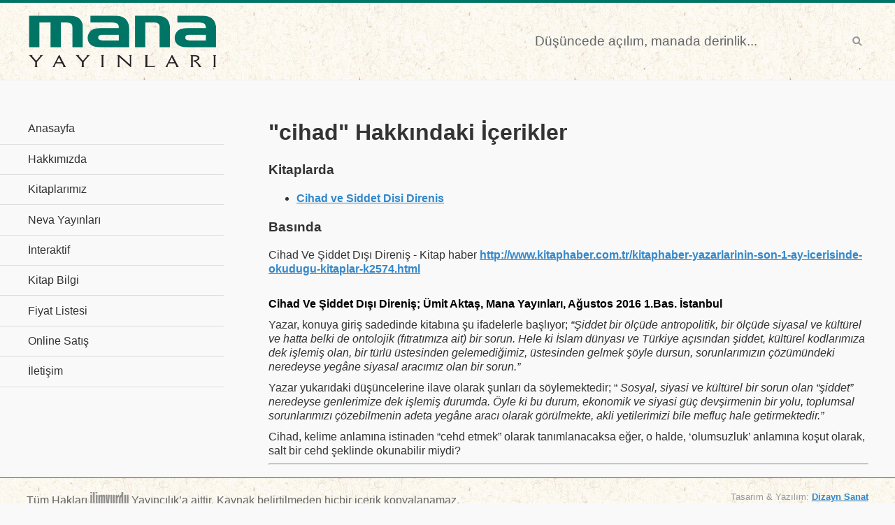

--- FILE ---
content_type: text/html; charset=utf-8
request_url: https://m.manayayinlari.com/konu/cihad
body_size: 5431
content:
<!DOCTYPE html>
<html class="ui-mobile">
	<head>
		<meta http-equiv="Content-Type" content="text/html; charset=UTF-8">
		<base href=".">
		<meta name="viewport" content="width=device-width, initial-scale=1,maximum-scale=1, user-scalable=no">
		<title>Mana Yayınları | cihad kitapları, yazarları, konu başlıkları hakkındaki kitaplar, yazarlar  - düşünce, fikir, islam, dini, islami, tefsir, çeviri, kitap, sitesi</title>
        <meta name="keywords" content="cihad, mana, neva, çocuk, yayınları, düşünce, fikir, islam, din, kitap, tefsir, kadın, arapça sözlük, arap baharı, gannuşi, çeviri, şankıti, nasr hamid ebu zeyd" />
        <meta name="description" content="cihad hakkında sitedeki bilgileri derleyip özetleyen sayfa." />
		<link rel="shortcut icon" href="/favicon.ico">
		<link rel="stylesheet" href="/css/jquery.mobile-1.4.5.min.css">
		<link rel="stylesheet" href="/css/jqm-demos.css">	
        <meta name="googlebot" content="Index, Follow" />
        <meta name="robots" content="ALL,FOLLOW,INDEX" />
    	<script src="/js/jquery.js"></script>
    	<script src="/js/index.js"></script>
    	<script src="/js/jquery.mobile-1.4.5.min.js"></script>
    </head>
    <body class="ui-mobile-viewport ui-overlay-a">
        <div data-role="page" class="jqm-demos jqm-home ui-page ui-page-theme-a ui-page-footer-fixed ui-page-active"  tabindex="0" style="padding-bottom: 62px;">
        	<div data-role="header" class="jqm-header ui-header ui-bar-inherit" role="banner">
        		<h2 class="ui-title" role="heading" aria-level="1"><a href="http://m.manayayinlari.com"><img src="/images/mana-yayinlari.png" alt="Mana Yayınları" border="0"></a></h2>
		            <p>Düşüncede açılım, manada derinlik... </p>
                <a href="#" class="jqm-navmenu-link ui-nodisc-icon ui-alt-icon ui-btn-left ui-btn ui-icon-bars ui-btn-icon-notext ui-corner-all" data-role="button" role="button">Menu</a>        
            <a href="#" class="jqm-search-link ui-nodisc-icon ui-alt-icon ui-btn-right ui-btn ui-icon-search ui-btn-icon-notext ui-corner-all" data-role="button" role="button">Search</a>
	        </div><!-- /header --><!-- /header -->
             <div role="main" class="ui-content jqm-content">
	<form method="post" action="./cihad" id="form1">
<div class="aspNetHidden">
<input type="hidden" name="__VIEWSTATE" id="__VIEWSTATE" value="/wEPDwUKMTA3ODI4MzU0MWRkh/y/Ctj9jDNxkXfiBX8YnPy3SyqprdgOqHjfiilMm5Y=" />
</div>

<div class="aspNetHidden">

	<input type="hidden" name="__VIEWSTATEGENERATOR" id="__VIEWSTATEGENERATOR" value="F73AB3C6" />
</div>
		<div>
			
 <h1>"cihad" Hakkındaki İçerikler</h1>

<h3>Kitaplarda</h3>
<ul>
 
<li><a href="/kitap/cihad-ve-siddet-disi-direnis-137" title="Cihad ve Siddet Disi Direnis">Cihad ve Siddet Disi Direnis</a></li> 

 
</ul>

<h3>Basında</h3>
Cihad Ve Şiddet Dışı Direniş - Kitap haber

<a href="http://www.kitaphaber.com.tr/kitaphaber-yazarlarinin-son-1-ay-icerisinde-okudugu-kitaplar-k2574.html">http://www.kitaphaber.com.tr/kitaphaber-yazarlarinin-son-1-ay-icerisinde-okudugu-kitaplar-k2574.html</a><br />
<br />
<p style="outline: none; box-sizing: border-box; margin: 10px 0px 5px; padding: 0px; border: 0px; font-variant-numeric: inherit; font-stretch: inherit; font-size: 16px; line-height: inherit; font-family: &quot;Titillium Web&quot;, sans-serif; vertical-align: baseline; list-style: none;">
	<strong style="outline: none; box-sizing: border-box; color: rgb(0, 0, 0);">Cihad Ve Şiddet Dışı Direniş; Ümit Aktaş, Mana Yayınları, Ağustos 2016 1.Bas. İstanbul</strong></p>
<p style="outline: none; box-sizing: border-box; margin: 10px 0px 5px; padding: 0px; border: 0px; font-variant-numeric: inherit; font-stretch: inherit; font-size: 16px; line-height: inherit; font-family: &quot;Titillium Web&quot;, sans-serif; vertical-align: baseline; list-style: none;">
	Yazar, konuya giriş sadedinde kitabına şu ifadelerle başlıyor;&nbsp;<em style="outline: none; box-sizing: border-box;">&ldquo;Şiddet bir ölçüde antropolitik, bir ölçüde siyasal ve kültürel ve hatta belki de ontolojik (fıtratımıza ait) bir sorun. Hele ki İslam dünyası ve Türkiye açısından şiddet, kültürel kodlarımıza dek işlemiş olan, bir türlü üstesinden gelemediğimiz, üstesinden gelmek şöyle dursun, sorunlarımızın çözümündeki neredeyse yegâne siyasal aracımız olan bir sorun.&rdquo;</em></p>
<p style="outline: none; box-sizing: border-box; margin: 10px 0px 5px; padding: 0px; border: 0px; font-variant-numeric: inherit; font-stretch: inherit; font-size: 16px; line-height: inherit; font-family: &quot;Titillium Web&quot;, sans-serif; vertical-align: baseline; list-style: none;">
	Yazar yukarıdaki düşüncelerine ilave olarak şunları da söylemektedir; &ldquo;&nbsp;<em style="outline: none; box-sizing: border-box;">Sosyal, siyasi ve kültürel bir sorun olan &ldquo;şiddet&rdquo; neredeyse genlerimize dek işlemiş durumda. Öyle ki bu durum, ekonomik ve siyasi güç devşirmenin bir yolu, toplumsal sorunlarımızı çözebilmenin adeta yegâne aracı olarak görülmekte, akli yetilerimizi bile mefluç hale getirmektedir.&rdquo;</em></p>
<p style="outline: none; box-sizing: border-box; margin: 10px 0px 5px; padding: 0px; border: 0px; font-variant-numeric: inherit; font-stretch: inherit; font-size: 16px; line-height: inherit; font-family: &quot;Titillium Web&quot;, sans-serif; vertical-align: baseline; list-style: none;">
	Cihad, kelime anlamına istinaden &ldquo;cehd etmek&rdquo; olarak tanımlanacaksa eğer, o halde, &lsquo;olumsuzluk&rsquo; anlamına koşut olarak, salt bir cehd şeklinde okunabilir miydi?</p>

<hr />                          

		</div>
	</form>

</div> 
<div data-role="panel" class="jqm-navmenu-panel ui-panel ui-panel-position-left ui-panel-display-overlay ui-panel-closed ui-body-a ui-panel-animate" data-position="left" data-display="overlay" data-theme="a">
	    	<div class="ui-panel-inner">
                <ul class="jqm-list ui-alt-icon ui-nodisc-icon ui-listview">
                    <li data-filtertext="demos homepage" data-icon="home" class="ui-first-child"><a href="http://m.manayayinlari.com" class="ui-btn ui-btn-icon-right ui-icon-home">Anasayfa</a></li>
                    <li data-filtertext="introduction overview getting started"><a href="/hakkinda" data-ajax="false" class="ui-btn ui-btn-icon-right ui-icon-carat-r">Hakkımızda</a></li>
                    <li data-filtertext="introduction overview getting started"><a href="/kitaplar" data-ajax="false" class="ui-btn ui-btn-icon-right ui-icon-carat-r">Kitaplarımız</a></li>
                    <li data-filtertext="introduction overview getting started"><a href="/neva-yayinlari" data-ajax="false" class="ui-btn ui-btn-icon-right ui-icon-carat-r">Neva Yayınları</a></li>
                    <li data-role="collapsible" data-enhanced="true" data-collapsed-icon="carat-d" data-expanded-icon="carat-u" data-iconpos="right" data-inset="false" class="ui-collapsible ui-collapsible-themed-content ui-collapsible-collapsed ui-li-static ui-body-inherit">
                        <h3 class="ui-collapsible-heading ui-collapsible-heading-collapsed">
                            <a href="##" class="ui-collapsible-heading-toggle ui-btn ui-btn-icon-right ui-btn-inherit ui-icon-carat-d">
                                İnteraktif<span class="ui-collapsible-heading-status"> Genişletmek için tıklayın</span>
                            </a>
                        </h3>
                        <div class="ui-collapsible-content ui-body-inherit ui-collapsible-content-collapsed" aria-hidden="true">
                            <ul class="ui-listview">
                                <li data-filtertext="form checkboxradio widget checkbox input checkboxes controlgroups" class="ui-first-child"><a href="/sosyal" data-ajax="false" class="ui-btn ui-btn-icon-right ui-icon-carat-r">Sosyal Siteler</a></li>
                                <li data-filtertext="form checkboxradio widget radio input radio buttons controlgroups" class="ui-last-child"><a href="/bulten" data-ajax="false" class="ui-btn ui-btn-icon-right ui-icon-carat-r">Bülten Üyeliği</a></li>
                                <li data-filtertext="form checkboxradio widget radio input radio buttons controlgroups" class="ui-last-child"><a href="/seminerler" data-ajax="false" class="ui-btn ui-btn-icon-right ui-icon-carat-r">Seminerler</a></li>
                                <li data-filtertext="form checkboxradio widget radio input radio buttons controlgroups" class="ui-last-child"><a href="/basinda" data-ajax="false" class="ui-btn ui-btn-icon-right ui-icon-carat-r">Basında Biz</a></li>
                            </ul>
                        </div>
                    </li>
                    <li data-role="collapsible" data-enhanced="true" data-collapsed-icon="carat-d" data-expanded-icon="carat-u" data-iconpos="right" data-inset="false" class="ui-collapsible ui-collapsible-themed-content ui-collapsible-collapsed ui-li-static ui-body-inherit">
                        <h3 class="ui-collapsible-heading ui-collapsible-heading-collapsed">
                            <a href="##" class="ui-collapsible-heading-toggle ui-btn ui-btn-icon-right ui-btn-inherit ui-icon-carat-d">
                                Kitap Bilgi<span class="ui-collapsible-heading-status"> Genişletmek için tıklayın</span>
                            </a>
                        </h3>
                        <div class="ui-collapsible-content ui-body-inherit ui-collapsible-content-collapsed" aria-hidden="true">
                            <ul class="ui-listview">
                                <li data-filtertext="form checkboxradio widget checkbox input checkboxes controlgroups" class="ui-first-child"><a href="/cikacak" data-ajax="false" class="ui-btn ui-btn-icon-right ui-icon-carat-r">Çıkacak Kitaplar</a></li>
                                <li data-filtertext="form checkboxradio widget radio input radio buttons controlgroups" class="ui-last-child"><a href="/yazarlar" data-ajax="false" class="ui-btn ui-btn-icon-right ui-icon-carat-r">Yazarlarımız</a></li>
                                <li data-filtertext="form checkboxradio widget radio input radio buttons controlgroups" class="ui-last-child"><a href="/cevirmenler" data-ajax="false" class="ui-btn ui-btn-icon-right ui-icon-carat-r">Çevirmenlerimiz</a></li>
                                <li data-filtertext="form checkboxradio widget radio input radio buttons controlgroups" class="ui-last-child"><a href="/cevirikitaplar" data-ajax="false" class="ui-btn ui-btn-icon-right ui-icon-carat-r">Çeviri Kitaplar</a></li>
                                <li data-filtertext="form checkboxradio widget radio input radio buttons controlgroups" class="ui-last-child"><a href="/kategoriler" data-ajax="false" class="ui-btn ui-btn-icon-right ui-icon-carat-r">Kitap Kategorileri</a></li>
                                <li data-filtertext="form checkboxradio widget radio input radio buttons controlgroups" class="ui-last-child"><a href="/kitapzaman" data-ajax="false" class="ui-btn ui-btn-icon-right ui-icon-carat-r">Kitap Çıkış Zamanları</a></li>
                            </ul>
                        </div>
                    </li>   
                    <li data-filtertext="introduction overview getting started"><a href="/fiyatlar" data-ajax="false" class="ui-btn ui-btn-icon-right ui-icon-carat-r">Fiyat Listesi</a></li>
                    <li data-role="collapsible" data-enhanced="true" data-collapsed-icon="carat-d" data-expanded-icon="carat-u" data-iconpos="right" data-inset="false" class="ui-collapsible ui-collapsible-themed-content ui-collapsible-collapsed ui-li-static ui-body-inherit">
	                    <h3 class="ui-collapsible-heading ui-collapsible-heading-collapsed">
		                    <a href="##" class="ui-collapsible-heading-toggle ui-btn ui-btn-icon-right ui-btn-inherit ui-icon-carat-d">
		                        Online Satış<span class="ui-collapsible-heading-status"> Genişletmek için tıklayın</span>
		                    </a>
	                    </h3>
	                    <div class="ui-collapsible-content ui-body-inherit ui-collapsible-content-collapsed" aria-hidden="true">
		                    <ul class="ui-listview"> 
                                <li data-filtertext="form checkboxradio widget checkbox input checkboxes controlgroups" class="ui-first-child"><a href="https://www.teklifkitap.com/mana-yayinlari" target="_blank" data-ajax="false" title="TeklifKitap`ta Mana Yayinlari" class="ui-btn ui-btn-icon-right ui-icon-carat-r">TeklifKitap</a></li>
			                    
                                <li data-filtertext="form checkboxradio widget checkbox input checkboxes controlgroups" class="ui-first-child"><a href="http://www.idefix.com/Yayinevi/mana-yayinlari/s=6224" target="_blank" data-ajax="false" title="İdefix`te Mana Yayınları" class="ui-btn ui-btn-icon-right ui-icon-carat-r">İdefix</a></li>
			                    
                                <li data-filtertext="form checkboxradio widget checkbox input checkboxes controlgroups" class="ui-first-child"><a href="http://www.dr.com.tr/Yayinevi/mana-yayinlari/s=6224" target="_blank" data-ajax="false" title="Dnr`da Mana Yayınları" class="ui-btn ui-btn-icon-right ui-icon-carat-r">Dnr</a></li>
			                    
                                <li data-filtertext="form checkboxradio widget checkbox input checkboxes controlgroups" class="ui-first-child"><a href="http://www.pandora.com.tr/yayinevi/mana-yayinlari/6190" target="_blank" data-ajax="false" title="Pandora`da Mana Yayınları" class="ui-btn ui-btn-icon-right ui-icon-carat-r">Pandora</a></li>
			                    
                                <li data-filtertext="form checkboxradio widget checkbox input checkboxes controlgroups" class="ui-first-child"><a href="http://www.kitapyurdu.com/yayinevi/mana-yayinlari/2769.html" target="_blank" data-ajax="false" title="Kitap Yurdu`nda Mana Yayınları" class="ui-btn ui-btn-icon-right ui-icon-carat-r">Kitap Yurdu</a></li>
			                    
                                <li data-filtertext="form checkboxradio widget checkbox input checkboxes controlgroups" class="ui-first-child"><a href="https://www.google.com/search?q=site%3Aplay.google.com+%22%C4%B0lim+Yurdu+Yay%C4%B1nc%C4%B1l%C4%B1k%22&rlz=1C1FKPE_trTR937TR937&oq=site%3Aplay.google.com+%22%C4%B0lim+Yurdu+Yay%C4%B1nc%C4%B1l%C4%B1k%22&aqs=chrome..69i57j69i58.12454j0j4&sourceid=chrome&ie=UTF-8" target="_blank" data-ajax="false" title="Google Play Kitaplar" class="ui-btn ui-btn-icon-right ui-icon-carat-r">Google Play Kitaplar</a></li>
			                    
		                    </ul>
	                    </div>
                    </li>
                   <li data-filtertext="introduction overview getting started"><a href="/iletisim" data-ajax="false" class="ui-btn ui-btn-icon-right ui-icon-carat-r">İletişim</a></li>
		     </ul></div>
		</div><!-- /panel -->


	<div data-role="footer" data-position="fixed" data-tap-toggle="false" class="jqm-footer ui-footer ui-bar-inherit ui-footer-fixed slideup" role="contentinfo">
		<p>Tüm Hakları <img src="/images/ilimyurdu.png" alt="Mana Yayınları" class="vertik"> Yayıncılık’a aittir. Kaynak belirtilmeden hiçbir içerik kopyalanamaz. </p>
		<p>Tasarım & Yazılım: <a href="http://www.dizaynsanat.com/" class="ui-link alt" target="_blank">Dizayn Sanat</a></p>
	</div><!-- /footer -->
	<!-- TODO: This should become an external panel so we can add input to markup (unique ID) -->
    <div data-role="panel" class="jqm-search-panel ui-panel ui-panel-position-right ui-panel-display-overlay ui-body-a ui-panel-animate ui-panel-closed" data-position="right" data-display="overlay" data-theme="a">
		<div class="ui-panel-inner"><div class="jqm-search">
			<form class="ui-filterable">
                <h3>Arama</h3>
                <input placeholder="Sitede ara..." id="arama"/>
            </form>
		</div>
        </div><div id="sonuc"></div>
	</div><!-- /panel -->
</div><!-- /page -->

    <div class="ui-loader ui-corner-all ui-body-a ui-loader-default"><span class="ui-icon-loading"></span><h1>loading</h1></div><div class="ui-panel-dismiss"></div><div class="ui-panel-dismiss"></div>
<script>
    (function (i, s, o, g, r, a, m) {
        i['GoogleAnalyticsObject'] = r; i[r] = i[r] || function () {
            (i[r].q = i[r].q || []).push(arguments)
        }, i[r].l = 1 * new Date(); a = s.createElement(o),
        m = s.getElementsByTagName(o)[0]; a.async = 1; a.src = g; m.parentNode.insertBefore(a, m)
    })(window, document, 'script', 'https://www.google-analytics.com/analytics.js', 'ga');

    ga('create', 'UA-56247069-5', 'auto');
    ga('send', 'pageview');

</script>    
</body>
</html>

--- FILE ---
content_type: text/css
request_url: https://m.manayayinlari.com/css/jqm-demos.css
body_size: 4220
content:
.jqm-demos .jqm-header{background:#fff;border-top:4px solid #007565;border-bottom-color:#eee;background:url(images/bg.jpg)}.jqm-demos .jqm-header h2{padding:.4em 0 .1em;margin:0 3em}.jqm-demos .jqm-header h2 a{display:inline-block;text-decoration:none;min-height:40px}.jqm-demos .jqm-header h2 img{display:block;width:140px;height:auto}.jqm-demos .jqm-header h2 > img{display:inline-block}.jqm-demos .jqm-header p{position:absolute;bottom:-2em;left:1em;margin:0;color:#666;font-family:'Open Sans',sans-serif;font-weight:300}.jqm-demos .jqm-header .ui-btn{width:2em;height:2em;background:none;border:0;top:50%;margin-top:-1em;-webkit-border-radius:.3125em;border-radius:.3125em;opacity:.4;filter:Alpha(Opacity=40)}.vertik{vertical-align:middle}.ui-link .alt{color:#666!important;text-decoration:none}.jqm-demos .jqm-footer.ui-footer{position:absolute;bottom:0;padding-bottom:0}.jqm-demos .jqm-footer{border-top:1px solid #007565;background:url(images/bg.jpg)}.jqm-demos .jqm-footer p{font-size:.8em;color:#999;font-family:'Open Sans',sans-serif;font-weight:300;margin:0 1.25em 1.25em}.jqm-demos .jqm-footer p:first-child{font-size:1em;color:#666;font-weight:400;margin:1em 1em .75em}.jqm-demos .jqm-content{padding-top:3em}.jqm-demos .jqm-content > h1,.jqm-demos .jqm-content > h2,.jqm-demos .jqm-content > h3,.jqm-demos .jqm-content > p,.jqm-demos .jqm-content > ul li,.jqm-demos .jqm-content > a{font-family:'Open Sans',sans-serif;font-weight:300}.jqm-demos .jqm-content > h1{font-size:2.4em;margin:0 0 .625em}.jqm-demos .jqm-content > h2{color:#3eb249;background-color:transparent;border-bottom:1px solid #ddd;font-size:1.6em;padding-bottom:.2em;margin:0 0 .7375em}.jqm-demos .jqm-content > h3{color:#3eb249;background-color:transparent;font-size:1.4em;margin:0 0 1em}.jqm-demos .jqm-content > p{font-size:1.2em;line-height:1.5}.jqm-demos .jqm-content > ul:not(.jqm-list) li{font-size:1.2em;line-height:1.5}.jqm-demos .jqm-content > p{margin:0 0 1.25em}.jqm-demos .jqm-content > ul,.jqm-demos .jqm-content > ol{padding-left:1.3em}.jqm-demos .jqm-content > .ui-listview{padding-left:0}.jqm-demos .jqm-content > a,.jqm-demos .jqm-content > p a,.jqm-demos .jqm-content > ul:not(.jqm-list) li a{font-weight:400;text-decoration:none}.jqm-demos .jqm-content strong{font-weight:700}.jqm-demos .jqm-content > p strong{font-weight:400}.jqm-home > .jqm-content > img{width:400px;max-width:100%;display:block;margin:2.5em 0}.jqm-home .ui-grid-a{margin:2.5em -.5em -.5em}.jqm-block-content{margin:.5em;padding:1em;background:#fff;border:1px solid #eee;-webkit-border-radius:.3125em;border-radius:.3125em;font-family:'Open Sans',sans-serif}.jqm-block-content h3{font-size:1.5em;font-weight:300;color:#3eb249;border-bottom:1px solid #ddd;padding-bottom:.25em;margin:0 0 .5em}.jqm-block-content p{font-size:1.1em;font-weight:300;line-height:1.4;margin:.7em 0}.jqm-block-content p:last-child{margin-bottom:0}.jqm-block-content a:link{font-weight:300;text-decoration:none}.jqm-content pre,.jqm-content code{font-family:"Consolas","Bitstream Vera Sans Mono","Courier New",Courier,monospace;background:#e5e5e5;background:rgba(0,0,0,.05);padding:0 .125em}.jqm-content pre{padding:0 1em 1.2em;white-space:pre-wrap}.jqm-content pre > code{padding:0;background:none;font-size:.9em}.jqm-demos .jqm-search .jqm-list{margin:0 -1em 1em}.jqm-demos .jqm-list .ui-btn,.jqm-demos .jqm-list .ui-btn:visited,.jqm-demos .jqm-list .ui-li-divider{font-family:'Open Sans',sans-serif;font-weight:300;text-shadow:none!important}.jqm-demos .jqm-list .ui-btn:hover,.jqm-demos .jqm-list .ui-btn:active{color:#38c}.jqm-demos .jqm-list .ui-btn.ui-btn-active{color:#fff}.jqm-demos .jqm-list .ui-li-divider{color:#3eb249}.jqm-navmenu-panel .ui-listview > li .ui-collapsible-heading{margin:0}.jqm-navmenu-panel .ui-collapsible.ui-li-static{padding:0;border:none!important}.jqm-navmenu-panel .ui-collapsible + li > .ui-btn,.jqm-navmenu-panel .ui-collapsible + .ui-collapsible > .ui-collapsible-heading > .ui-btn,.jqm-navmenu-panel .ui-panel-inner > .ui-listview > li.ui-first-child .ui-btn{border-top:none!important}.jqm-navmenu-panel .ui-listview .ui-listview .ui-btn{padding-left:1.5em;color:#999}.jqm-navmenu-panel .ui-listview .ui-listview .ui-btn.ui-btn-active{color:#fff}.jqm-navmenu-panel .ui-btn:after{opacity:.4;filter:Alpha(Opacity=40)}.jqm-demos .jqm-navmenu-panel.jqm-panel-page-nav{display:none;position:absolute;top:178px;left:12px}.jqm-demos .jqm-navmenu-panel.jqm-panel-page-nav ul li:first-child a{border-top:none}.jqm-search-panel .ui-panel-inner{padding-top:0}.jqm-search-panel .ui-input-search{margin:1em 0}.jqm-search-panel .ui-input-search.ui-focus{-webkit-box-shadow:inset 0 1px 3px rgba(0,0,0,.2);-moz-box-shadow:inset 0 1px 3px rgba(0,0,0,.2);box-shadow:inset 0 1px 3px rgba(0,0,0,.2)}.jqm-list .jqm-search-results-keywords{padding:.46857em 0 0;font-size:.8em;font-weight:300;color:#999;display:block;text-overflow:ellipsis;overflow:hidden;white-space:nowrap}.ui-btn-active .jqm-search-results-keywords{color:#fff}.jqm-search-results-highlight{color:#38c;font-weight:400}.ui-btn-active .jqm-search-results-highlight{color:#fff;font-weight:300}.jqm-demos .jqm-content .jqm-deeplink{display:block;color:#999;font-weight:300;border-top:1px solid #eee;text-align:right;padding-top:.2em;margin:0 0 1.5em}.jqm-demos .jqm-content .jqm-deeplink:after{content:"";display:block;float:right;margin:.1em 0 0 .5em;width:1em;height:1em;background-position:center center;background-repeat:no-repeat;opacity:.4;filter:Alpha(Opacity=40)}.jqm-demos .jqm-content .jqm-view-source-link,.jqm-demos .jqm-content .jqm-view-source-link:visited,.jqm-demos .jqm-content .jqm-view-source-link:hover,.jqm-demos .jqm-content .jqm-view-source-link:active{color:#3eb249;font-family:'Open Sans',sans-serif;font-weight:400;margin:2em 0 1.5em 1em}.jqm-demos .jqm-content .jqm-view-source-link.ui-btn-active:link{color:#fff}@media (min-width: 60em){.jqm-demos .jqm-header h2{padding:1em 0 .7em;margin:0 1em 0 3%;text-align:left}.jqm-demos .jqm-header h2 img{width:275px;height:78px}.jqm-demos .jqm-header p{bottom:auto;left:auto;top:50%;right:15%;font-size:1.2em;margin-top:-.625em}.jqm-demos .jqm-navmenu-link{display:none}.jqm-demos .jqm-search-link{right:3%}.jqm-demos .jqm-footer p{float:right;margin:1.5em 3% 1.5em 1.5em}.jqm-demos .jqm-footer p:first-child{float:left;margin:1.25em 1.25em 1.25em 3%}.jqm-demos .jqm-navmenu-panel{visibility:visible;position:relative;left:0;clip:initial;float:left;width:25%;background:none;-webkit-transition:none!important;-moz-transition:none!important;transition:none!important;-webkit-transform:none!important;-moz-transform:none!important;transform:none!important;-webkit-box-shadow:none;-moz-box-shadow:none;box-shadow:none}.jqm-demos.jqm-panel-page .jqm-navmenu-panel{display:none}html .jqm-demos.jqm-panel-page .jqm-navmenu-panel.jqm-panel-page-nav{display:block}.jqm-demos .jqm-navmenu-panel .ui-panel-inner{margin-top:3em;margin-bottom:3em}.jqm-demos .jqm-content{width:67%;padding-top:2em;padding-left:5%;padding-right:3%;float:right}.jqm-demos .jqm-content.jqm-fullwidth{width:auto;padding-left:15%;padding-right:15%;float:none}.jqm-navmenu-panel .ui-listview .ui-btn{padding-left:12.5%}.jqm-navmenu-panel .ui-listview .ui-listview .ui-btn{padding-left:15%}.jqm-navmenu-panel .ui-collapsible,.jqm-navmenu-panel .ui-collapsible-content,.jqm-navmenu-panel .ui-btn{background:none!important;border-color:#ddd!important}.jqm-navmenu-panel .ui-btn.ui-btn-active{color:#38c!important}.jqm-navmenu-panel .ui-btn::after{opacity:0;-webkit-transition:opacity 500ms ease;-moz-transition:opacity 500ms ease;transition:opacity 500ms ease}.jqm-navmenu-panel .ui-btn:hover::after{opacity:.4}.jqm-search-panel{width:26em;right:-26em;z-index:1003}.jqm-search-panel.ui-panel-animate.ui-panel-position-right{-webkit-transform:translate3d(26em,0,0);-moz-transform:translate3d(26em,0,0);transform:translate3d(26em,0,0)}.ui-panel-dismiss-open.ui-panel-dismiss-position-right{left:-17em;right:17em}}@media (min-width: 35em){.jqm-block-content{min-height:18em}}#jqm-view-source-popup.ui-popup-container{width:90%;max-width:1500px}.jqm-view-source .ui-collapsible-set{margin:0}.jqm-view-source .ui-collapsible-heading .ui-btn{font-family:'Open Sans',sans-serif;font-weight:400}.jqm-view-source .ui-collapsible-heading .ui-btn-inner{padding:.4em}.jqm-view-source .ui-collapsible-content{padding:0;overflow:auto}.jqm-view-source .ui-collapsible-content .phpStatus{padding:1em}.jqm-view-source .ui-collapsible-content > div,.jqm-view-source .ui-collapsible-content .syntaxhighlighter{border-bottom-right-radius:inherit;border-bottom-left-radius:inherit}.jqm-view-source .ui-collapsible-content::-webkit-scrollbar{width:5px}.jqm-view-source .ui-collapsible-content::-webkit-scrollbar-track{background:transparent}.jqm-view-source .ui-collapsible-content::-webkit-scrollbar-thumb{background:#435A5F;border:solid #222;border-width:12px 2px 12px 0;border-bottom-right-radius:5px}.jqm-view-source .ui-collapsible-content td.code .container > textarea{resize:none}.jqm-view-source .ui-btn.ui-btn-c,.jqm-view-source .ui-btn.ui-btn-c:visited,.jqm-view-source .ui-btn.ui-btn-c:hover,.jqm-view-source .ui-btn.ui-btn-c:active,.jqm-view-source .ui-btn.ui-btn-c.ui-btn-active{background:#005aff;border-color:#03c;color:#fff;text-shadow:0 1px 0 #03c}.jqm-view-source .ui-btn.ui-btn-d,.jqm-view-source .ui-btn.ui-btn-d:visited,.jqm-view-source .ui-btn.ui-btn-d:hover,.jqm-view-source .ui-btn.ui-btn-d:active,.jqm-view-source .ui-btn.ui-btn-d.ui-btn-active{background:#ed1c24;border-color:red;color:#fff;text-shadow:0 1px 0 red}.jqm-view-source .ui-btn.ui-btn-e,.jqm-view-source .ui-btn.ui-btn-e:visited,.jqm-view-source .ui-btn.ui-btn-e:hover,.jqm-view-source .ui-btn.ui-btn-e:active,.jqm-view-source .ui-btn.ui-btn-e.ui-btn-active{background:#3EB249;border-color:#108040;color:#fff;text-shadow:0 1px 0 #108040}.jqm-view-source .ui-btn.ui-btn-f,.jqm-view-source .ui-btn.ui-btn-f:visited,.jqm-view-source .ui-btn.ui-btn-f:hover,.jqm-view-source .ui-btn.ui-btn-f:active,.jqm-view-source .ui-btn.ui-btn-f.ui-btn-active{background:#ec008c;border-color:#c09;color:#fff;text-shadow:0 1px 0 #c09}.syntaxhighlighter a,.syntaxhighlighter div,.syntaxhighlighter code,.syntaxhighlighter table,.syntaxhighlighter table td,.syntaxhighlighter table tr,.syntaxhighlighter table tbody,.syntaxhighlighter table thead,.syntaxhighlighter table caption,.syntaxhighlighter textarea{background:none;border:0;bottom:auto;float:none;left:auto;height:auto;line-height:18px;margin:0;outline:0;overflow:visible;padding:0;position:static;right:auto;text-align:left;top:auto;vertical-align:baseline;width:auto;box-sizing:content-box;font-family:"Consolas","Bitstream Vera Sans Mono","Courier New",Courier,monospace;font-weight:400;font-style:normal;font-size:14px;min-height:inherit;min-height:auto}.syntaxhighlighter{width:auto;margin:0;padding:1em 0;position:relative;overflow:auto;font-size:13px}.syntaxhighlighter.source{overflow:hidden}.syntaxhighlighter .bold{font-weight:700}.syntaxhighlighter .italic{font-style:italic}.syntaxhighlighter .line{white-space:pre;white-space:pre-wrap}.syntaxhighlighter table{width:100%}.syntaxhighlighter table caption{text-align:left;padding:.5em 0 .5em 1em}.syntaxhighlighter table td.code{width:100%}.syntaxhighlighter table td.code .container{position:relative}.syntaxhighlighter table td.code .container textarea{box-sizing:border-box;position:absolute;left:0;top:0;width:100%;height:100%;border:none;background:#fff;padding-left:1em;overflow:hidden;white-space:pre}.syntaxhighlighter table td.gutter .line{text-align:right;padding:0 .5em 0 1em}.syntaxhighlighter table td.code .line{padding:0 1em}.syntaxhighlighter.show{display:block}.syntaxhighlighter.collapsed table{display:none}.syntaxhighlighter .line.alt1{background-color:transparent}.syntaxhighlighter .line.alt2{background-color:transparent}.syntaxhighlighter .line.highlighted.alt1,.syntaxhighlighter .line.highlighted.alt2{background-color:#253e5a}.syntaxhighlighter .line.highlighted.number{color:#38566f}.syntaxhighlighter table caption{color:#d1edff}.syntaxhighlighter .gutter{color:#afafaf}.syntaxhighlighter .gutter .line{border-right:3px solid #435a5f}.syntaxhighlighter .gutter .line.highlighted{background-color:#435a5f;color:#0f192a}.syntaxhighlighter.collapsed{overflow:visible}.syntaxhighlighter .plain,.syntaxhighlighter .plain a{color:#eee}.syntaxhighlighter .comments,.syntaxhighlighter .comments a{color:#5ba1cf}.syntaxhighlighter .string{color:#98da31}.syntaxhighlighter .string a{color:#1dc116}.syntaxhighlighter .keyword{color:#ffae00}.syntaxhighlighter .preprocessor{color:#8aa6c1}.syntaxhighlighter .variable{color:#ffaa3e}.syntaxhighlighter .value{color:#f7e741}.syntaxhighlighter .functions{color:#ffaa3e}.syntaxhighlighter .constants{color:#e0e8ff}.syntaxhighlighter .script{font-weight:700;color:#b43d3d;background-color:none}.syntaxhighlighter .color1{color:#8df}.syntaxhighlighter .color1 a{color:#f8bb00}.syntaxhighlighter .color2,.syntaxhighlighter .color2 a{color:#fff}.syntaxhighlighter .color3,.syntaxhighlighter .color3 a{color:#ffaa3e}.syntaxhighlighter table td.code{cursor:text}.syntaxhighlighter table td.code .container textarea{background:#eee;white-space:pre;white-space:pre-wrap}.syntaxhighlighter ::-moz-selection{background-color:#39f;color:#fff;text-shadow:none}.syntaxhighlighter ::-webkit-selection{background-color:#39f;color:#fff;text-shadow:none}.syntaxhighlighter ::selection{background-color:#39f;color:#fff;text-shadow:none}

--- FILE ---
content_type: text/plain
request_url: https://www.google-analytics.com/j/collect?v=1&_v=j102&a=1090437834&t=pageview&_s=1&dl=https%3A%2F%2Fm.manayayinlari.com%2Fkonu%2Fcihad&ul=en-us%40posix&dt=Mana%20Yay%C4%B1nlar%C4%B1%20%7C%20cihad%20kitaplar%C4%B1%2C%20yazarlar%C4%B1%2C%20konu%20ba%C5%9Fl%C4%B1klar%C4%B1%20hakk%C4%B1ndaki%20kitaplar%2C%20yazarlar%20-%20d%C3%BC%C5%9F%C3%BCnce%2C%20fikir%2C%20islam%2C%20dini%2C%20islami%2C%20tefsir%2C%20%C3%A7eviri%2C%20kitap%2C%20sitesi&sr=1280x720&vp=1280x720&_u=IEBAAEABAAAAACAAI~&jid=1019733533&gjid=1543899200&cid=1597939816.1766928895&tid=UA-56247069-5&_gid=2056306717.1766928895&_r=1&_slc=1&z=1827025066
body_size: -451
content:
2,cG-ZD6Y9JTFB9